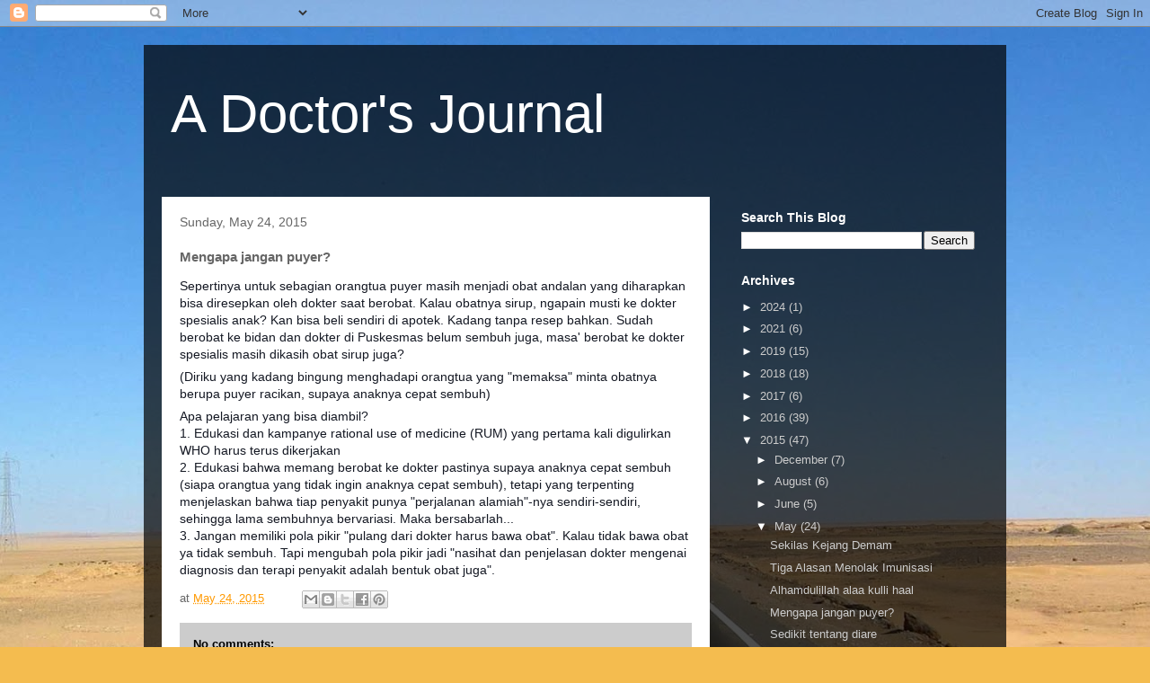

--- FILE ---
content_type: text/html; charset=UTF-8
request_url: http://arifianto.blogspot.com/2015/05/mengapa-jangan-puyer.html
body_size: 14441
content:
<!DOCTYPE html>
<html class='v2' dir='ltr' lang='en-US'>
<head>
<link href='https://www.blogger.com/static/v1/widgets/335934321-css_bundle_v2.css' rel='stylesheet' type='text/css'/>
<meta content='width=1100' name='viewport'/>
<meta content='text/html; charset=UTF-8' http-equiv='Content-Type'/>
<meta content='blogger' name='generator'/>
<link href='http://arifianto.blogspot.com/favicon.ico' rel='icon' type='image/x-icon'/>
<link href='http://arifianto.blogspot.com/2015/05/mengapa-jangan-puyer.html' rel='canonical'/>
<link rel="alternate" type="application/atom+xml" title="A Doctor&#39;s Journal - Atom" href="http://arifianto.blogspot.com/feeds/posts/default" />
<link rel="alternate" type="application/rss+xml" title="A Doctor&#39;s Journal - RSS" href="http://arifianto.blogspot.com/feeds/posts/default?alt=rss" />
<link rel="service.post" type="application/atom+xml" title="A Doctor&#39;s Journal - Atom" href="https://www.blogger.com/feeds/8779038/posts/default" />

<link rel="alternate" type="application/atom+xml" title="A Doctor&#39;s Journal - Atom" href="http://arifianto.blogspot.com/feeds/6155776261356014624/comments/default" />
<!--Can't find substitution for tag [blog.ieCssRetrofitLinks]-->
<meta content='http://arifianto.blogspot.com/2015/05/mengapa-jangan-puyer.html' property='og:url'/>
<meta content='Mengapa jangan puyer?' property='og:title'/>
<meta content=' Sepertinya untuk sebagian orangtua puyer masih menjadi obat andalan yang diharapkan bisa diresepkan oleh dokter saat berobat. Kalau obatnya...' property='og:description'/>
<title>A Doctor's Journal: Mengapa jangan puyer?</title>
<style id='page-skin-1' type='text/css'><!--
/*
-----------------------------------------------
Blogger Template Style
Name:     Travel
Designer: Sookhee Lee
URL:      www.plyfly.net
----------------------------------------------- */
/* Content
----------------------------------------------- */
body {
font: normal normal 13px 'Trebuchet MS',Trebuchet,sans-serif;
color: #666666;
background: #f4bc4f url(//themes.googleusercontent.com/image?id=0BwVBOzw_-hbMMDYxYTU0MmQtZTA5Yi00MTIwLTk3ZjktZWI4MzJhMDQyOTIy) repeat fixed top center;
}
html body .region-inner {
min-width: 0;
max-width: 100%;
width: auto;
}
a:link {
text-decoration:none;
color: #ff9900;
}
a:visited {
text-decoration:none;
color: #b87209;
}
a:hover {
text-decoration:underline;
color: #ff9900;
}
.content-outer .content-cap-top {
height: 0;
background: transparent none repeat-x scroll top center;
}
.content-outer {
margin: 0 auto;
padding-top: 20px;
}
.content-inner {
background: transparent url(https://resources.blogblog.com/blogblog/data/1kt/travel/bg_black_70.png) repeat scroll top left;
background-position: left -0;
background-color: transparent;
padding: 20px;
}
.main-inner .date-outer {
margin-bottom: 2em;
}
/* Header
----------------------------------------------- */
.header-inner .Header .titlewrapper,
.header-inner .Header .descriptionwrapper {
padding-left: 10px;
padding-right: 10px;
}
.Header h1 {
font: normal normal 60px 'Trebuchet MS',Trebuchet,sans-serif;
color: #ffffff;
}
.Header h1 a {
color: #ffffff;
}
.Header .description {
color: #666666;
font-size: 130%;
}
/* Tabs
----------------------------------------------- */
.tabs-inner {
margin: 1em 0 0;
padding: 0;
}
.tabs-inner .section {
margin: 0;
}
.tabs-inner .widget ul {
padding: 0;
background: transparent url(https://resources.blogblog.com/blogblog/data/1kt/travel/bg_black_50.png) repeat scroll top center;
}
.tabs-inner .widget li {
border: none;
}
.tabs-inner .widget li a {
display: inline-block;
padding: 1em 1.5em;
color: #ffffff;
font: normal bold 16px 'Trebuchet MS',Trebuchet,sans-serif;
}
.tabs-inner .widget li.selected a,
.tabs-inner .widget li a:hover {
position: relative;
z-index: 1;
background: transparent url(https://resources.blogblog.com/blogblog/data/1kt/travel/bg_black_50.png) repeat scroll top center;
color: #ffffff;
}
/* Headings
----------------------------------------------- */
h2 {
font: normal bold 14px 'Trebuchet MS',Trebuchet,sans-serif;
color: #ffffff;
}
.main-inner h2.date-header {
font: normal normal 14px 'Trebuchet MS',Trebuchet,sans-serif;
color: #666666;
}
.footer-inner .widget h2,
.sidebar .widget h2 {
padding-bottom: .5em;
}
/* Main
----------------------------------------------- */
.main-inner {
padding: 20px 0;
}
.main-inner .column-center-inner {
padding: 20px 0;
}
.main-inner .column-center-inner .section {
margin: 0 20px;
}
.main-inner .column-right-inner {
margin-left: 20px;
}
.main-inner .fauxcolumn-right-outer .fauxcolumn-inner {
margin-left: 20px;
background: transparent none repeat scroll top left;
}
.main-inner .column-left-inner {
margin-right: 20px;
}
.main-inner .fauxcolumn-left-outer .fauxcolumn-inner {
margin-right: 20px;
background: transparent none repeat scroll top left;
}
.main-inner .column-left-inner,
.main-inner .column-right-inner {
padding: 15px 0;
}
/* Posts
----------------------------------------------- */
h3.post-title {
margin-top: 20px;
}
h3.post-title a {
font: normal bold 20px 'Trebuchet MS',Trebuchet,sans-serif;
color: #000000;
}
h3.post-title a:hover {
text-decoration: underline;
}
.main-inner .column-center-outer {
background: #ffffff none repeat scroll top left;
_background-image: none;
}
.post-body {
line-height: 1.4;
position: relative;
}
.post-header {
margin: 0 0 1em;
line-height: 1.6;
}
.post-footer {
margin: .5em 0;
line-height: 1.6;
}
#blog-pager {
font-size: 140%;
}
#comments {
background: #cccccc none repeat scroll top center;
padding: 15px;
}
#comments .comment-author {
padding-top: 1.5em;
}
#comments h4,
#comments .comment-author a,
#comments .comment-timestamp a {
color: #000000;
}
#comments .comment-author:first-child {
padding-top: 0;
border-top: none;
}
.avatar-image-container {
margin: .2em 0 0;
}
/* Comments
----------------------------------------------- */
#comments a {
color: #000000;
}
.comments .comments-content .icon.blog-author {
background-repeat: no-repeat;
background-image: url([data-uri]);
}
.comments .comments-content .loadmore a {
border-top: 1px solid #000000;
border-bottom: 1px solid #000000;
}
.comments .comment-thread.inline-thread {
background: #ffffff;
}
.comments .continue {
border-top: 2px solid #000000;
}
/* Widgets
----------------------------------------------- */
.sidebar .widget {
border-bottom: 2px solid transparent;
padding-bottom: 10px;
margin: 10px 0;
}
.sidebar .widget:first-child {
margin-top: 0;
}
.sidebar .widget:last-child {
border-bottom: none;
margin-bottom: 0;
padding-bottom: 0;
}
.footer-inner .widget,
.sidebar .widget {
font: normal normal 13px 'Trebuchet MS',Trebuchet,sans-serif;
color: #cccccc;
}
.sidebar .widget a:link {
color: #cccccc;
text-decoration: none;
}
.sidebar .widget a:visited {
color: #b87209;
}
.sidebar .widget a:hover {
color: #cccccc;
text-decoration: underline;
}
.footer-inner .widget a:link {
color: #ff9900;
text-decoration: none;
}
.footer-inner .widget a:visited {
color: #b87209;
}
.footer-inner .widget a:hover {
color: #ff9900;
text-decoration: underline;
}
.widget .zippy {
color: #ffffff;
}
.footer-inner {
background: transparent none repeat scroll top center;
}
/* Mobile
----------------------------------------------- */
body.mobile  {
background-size: 100% auto;
}
body.mobile .AdSense {
margin: 0 -10px;
}
.mobile .body-fauxcolumn-outer {
background: transparent none repeat scroll top left;
}
.mobile .footer-inner .widget a:link {
color: #cccccc;
text-decoration: none;
}
.mobile .footer-inner .widget a:visited {
color: #b87209;
}
.mobile-post-outer a {
color: #000000;
}
.mobile-link-button {
background-color: #ff9900;
}
.mobile-link-button a:link, .mobile-link-button a:visited {
color: #ffffff;
}
.mobile-index-contents {
color: #666666;
}
.mobile .tabs-inner .PageList .widget-content {
background: transparent url(https://resources.blogblog.com/blogblog/data/1kt/travel/bg_black_50.png) repeat scroll top center;
color: #ffffff;
}
.mobile .tabs-inner .PageList .widget-content .pagelist-arrow {
border-left: 1px solid #ffffff;
}

--></style>
<style id='template-skin-1' type='text/css'><!--
body {
min-width: 960px;
}
.content-outer, .content-fauxcolumn-outer, .region-inner {
min-width: 960px;
max-width: 960px;
_width: 960px;
}
.main-inner .columns {
padding-left: 0;
padding-right: 310px;
}
.main-inner .fauxcolumn-center-outer {
left: 0;
right: 310px;
/* IE6 does not respect left and right together */
_width: expression(this.parentNode.offsetWidth -
parseInt("0") -
parseInt("310px") + 'px');
}
.main-inner .fauxcolumn-left-outer {
width: 0;
}
.main-inner .fauxcolumn-right-outer {
width: 310px;
}
.main-inner .column-left-outer {
width: 0;
right: 100%;
margin-left: -0;
}
.main-inner .column-right-outer {
width: 310px;
margin-right: -310px;
}
#layout {
min-width: 0;
}
#layout .content-outer {
min-width: 0;
width: 800px;
}
#layout .region-inner {
min-width: 0;
width: auto;
}
body#layout div.add_widget {
padding: 8px;
}
body#layout div.add_widget a {
margin-left: 32px;
}
--></style>
<style>
    body {background-image:url(\/\/themes.googleusercontent.com\/image?id=0BwVBOzw_-hbMMDYxYTU0MmQtZTA5Yi00MTIwLTk3ZjktZWI4MzJhMDQyOTIy);}
    
@media (max-width: 200px) { body {background-image:url(\/\/themes.googleusercontent.com\/image?id=0BwVBOzw_-hbMMDYxYTU0MmQtZTA5Yi00MTIwLTk3ZjktZWI4MzJhMDQyOTIy&options=w200);}}
@media (max-width: 400px) and (min-width: 201px) { body {background-image:url(\/\/themes.googleusercontent.com\/image?id=0BwVBOzw_-hbMMDYxYTU0MmQtZTA5Yi00MTIwLTk3ZjktZWI4MzJhMDQyOTIy&options=w400);}}
@media (max-width: 800px) and (min-width: 401px) { body {background-image:url(\/\/themes.googleusercontent.com\/image?id=0BwVBOzw_-hbMMDYxYTU0MmQtZTA5Yi00MTIwLTk3ZjktZWI4MzJhMDQyOTIy&options=w800);}}
@media (max-width: 1200px) and (min-width: 801px) { body {background-image:url(\/\/themes.googleusercontent.com\/image?id=0BwVBOzw_-hbMMDYxYTU0MmQtZTA5Yi00MTIwLTk3ZjktZWI4MzJhMDQyOTIy&options=w1200);}}
/* Last tag covers anything over one higher than the previous max-size cap. */
@media (min-width: 1201px) { body {background-image:url(\/\/themes.googleusercontent.com\/image?id=0BwVBOzw_-hbMMDYxYTU0MmQtZTA5Yi00MTIwLTk3ZjktZWI4MzJhMDQyOTIy&options=w1600);}}
  </style>
<link href='https://www.blogger.com/dyn-css/authorization.css?targetBlogID=8779038&amp;zx=f8d195ca-e56a-434f-8f78-6439c85dba20' media='none' onload='if(media!=&#39;all&#39;)media=&#39;all&#39;' rel='stylesheet'/><noscript><link href='https://www.blogger.com/dyn-css/authorization.css?targetBlogID=8779038&amp;zx=f8d195ca-e56a-434f-8f78-6439c85dba20' rel='stylesheet'/></noscript>
<meta name='google-adsense-platform-account' content='ca-host-pub-1556223355139109'/>
<meta name='google-adsense-platform-domain' content='blogspot.com'/>

</head>
<body class='loading variant-road'>
<div class='navbar section' id='navbar' name='Navbar'><div class='widget Navbar' data-version='1' id='Navbar1'><script type="text/javascript">
    function setAttributeOnload(object, attribute, val) {
      if(window.addEventListener) {
        window.addEventListener('load',
          function(){ object[attribute] = val; }, false);
      } else {
        window.attachEvent('onload', function(){ object[attribute] = val; });
      }
    }
  </script>
<div id="navbar-iframe-container"></div>
<script type="text/javascript" src="https://apis.google.com/js/platform.js"></script>
<script type="text/javascript">
      gapi.load("gapi.iframes:gapi.iframes.style.bubble", function() {
        if (gapi.iframes && gapi.iframes.getContext) {
          gapi.iframes.getContext().openChild({
              url: 'https://www.blogger.com/navbar/8779038?po\x3d6155776261356014624\x26origin\x3dhttp://arifianto.blogspot.com',
              where: document.getElementById("navbar-iframe-container"),
              id: "navbar-iframe"
          });
        }
      });
    </script><script type="text/javascript">
(function() {
var script = document.createElement('script');
script.type = 'text/javascript';
script.src = '//pagead2.googlesyndication.com/pagead/js/google_top_exp.js';
var head = document.getElementsByTagName('head')[0];
if (head) {
head.appendChild(script);
}})();
</script>
</div></div>
<div class='body-fauxcolumns'>
<div class='fauxcolumn-outer body-fauxcolumn-outer'>
<div class='cap-top'>
<div class='cap-left'></div>
<div class='cap-right'></div>
</div>
<div class='fauxborder-left'>
<div class='fauxborder-right'></div>
<div class='fauxcolumn-inner'>
</div>
</div>
<div class='cap-bottom'>
<div class='cap-left'></div>
<div class='cap-right'></div>
</div>
</div>
</div>
<div class='content'>
<div class='content-fauxcolumns'>
<div class='fauxcolumn-outer content-fauxcolumn-outer'>
<div class='cap-top'>
<div class='cap-left'></div>
<div class='cap-right'></div>
</div>
<div class='fauxborder-left'>
<div class='fauxborder-right'></div>
<div class='fauxcolumn-inner'>
</div>
</div>
<div class='cap-bottom'>
<div class='cap-left'></div>
<div class='cap-right'></div>
</div>
</div>
</div>
<div class='content-outer'>
<div class='content-cap-top cap-top'>
<div class='cap-left'></div>
<div class='cap-right'></div>
</div>
<div class='fauxborder-left content-fauxborder-left'>
<div class='fauxborder-right content-fauxborder-right'></div>
<div class='content-inner'>
<header>
<div class='header-outer'>
<div class='header-cap-top cap-top'>
<div class='cap-left'></div>
<div class='cap-right'></div>
</div>
<div class='fauxborder-left header-fauxborder-left'>
<div class='fauxborder-right header-fauxborder-right'></div>
<div class='region-inner header-inner'>
<div class='header section' id='header' name='Header'><div class='widget Header' data-version='1' id='Header1'>
<div id='header-inner'>
<div class='titlewrapper'>
<h1 class='title'>
<a href='http://arifianto.blogspot.com/'>
A Doctor's Journal
</a>
</h1>
</div>
<div class='descriptionwrapper'>
<p class='description'><span>
</span></p>
</div>
</div>
</div></div>
</div>
</div>
<div class='header-cap-bottom cap-bottom'>
<div class='cap-left'></div>
<div class='cap-right'></div>
</div>
</div>
</header>
<div class='tabs-outer'>
<div class='tabs-cap-top cap-top'>
<div class='cap-left'></div>
<div class='cap-right'></div>
</div>
<div class='fauxborder-left tabs-fauxborder-left'>
<div class='fauxborder-right tabs-fauxborder-right'></div>
<div class='region-inner tabs-inner'>
<div class='tabs no-items section' id='crosscol' name='Cross-Column'></div>
<div class='tabs no-items section' id='crosscol-overflow' name='Cross-Column 2'></div>
</div>
</div>
<div class='tabs-cap-bottom cap-bottom'>
<div class='cap-left'></div>
<div class='cap-right'></div>
</div>
</div>
<div class='main-outer'>
<div class='main-cap-top cap-top'>
<div class='cap-left'></div>
<div class='cap-right'></div>
</div>
<div class='fauxborder-left main-fauxborder-left'>
<div class='fauxborder-right main-fauxborder-right'></div>
<div class='region-inner main-inner'>
<div class='columns fauxcolumns'>
<div class='fauxcolumn-outer fauxcolumn-center-outer'>
<div class='cap-top'>
<div class='cap-left'></div>
<div class='cap-right'></div>
</div>
<div class='fauxborder-left'>
<div class='fauxborder-right'></div>
<div class='fauxcolumn-inner'>
</div>
</div>
<div class='cap-bottom'>
<div class='cap-left'></div>
<div class='cap-right'></div>
</div>
</div>
<div class='fauxcolumn-outer fauxcolumn-left-outer'>
<div class='cap-top'>
<div class='cap-left'></div>
<div class='cap-right'></div>
</div>
<div class='fauxborder-left'>
<div class='fauxborder-right'></div>
<div class='fauxcolumn-inner'>
</div>
</div>
<div class='cap-bottom'>
<div class='cap-left'></div>
<div class='cap-right'></div>
</div>
</div>
<div class='fauxcolumn-outer fauxcolumn-right-outer'>
<div class='cap-top'>
<div class='cap-left'></div>
<div class='cap-right'></div>
</div>
<div class='fauxborder-left'>
<div class='fauxborder-right'></div>
<div class='fauxcolumn-inner'>
</div>
</div>
<div class='cap-bottom'>
<div class='cap-left'></div>
<div class='cap-right'></div>
</div>
</div>
<!-- corrects IE6 width calculation -->
<div class='columns-inner'>
<div class='column-center-outer'>
<div class='column-center-inner'>
<div class='main section' id='main' name='Main'><div class='widget Blog' data-version='1' id='Blog1'>
<div class='blog-posts hfeed'>

          <div class="date-outer">
        
<h2 class='date-header'><span>Sunday, May 24, 2015</span></h2>

          <div class="date-posts">
        
<div class='post-outer'>
<div class='post hentry uncustomized-post-template' itemprop='blogPost' itemscope='itemscope' itemtype='http://schema.org/BlogPosting'>
<meta content='8779038' itemprop='blogId'/>
<meta content='6155776261356014624' itemprop='postId'/>
<a name='6155776261356014624'></a>
<h3 class='post-title entry-title' itemprop='name'>
Mengapa jangan puyer?
</h3>
<div class='post-header'>
<div class='post-header-line-1'></div>
</div>
<div class='post-body entry-content' id='post-body-6155776261356014624' itemprop='description articleBody'>
<div style="background-color: white; color: #141823; font-family: helvetica, arial, 'lucida grande', sans-serif; font-size: 14px; line-height: 19.3199996948242px; margin-bottom: 6px;">
Sepertinya untuk sebagian orangtua puyer masih menjadi obat andalan yang diharapkan bisa diresepkan oleh dokter saat berobat. Kalau obatnya sirup, ngapain musti ke dokter spesialis anak? Kan bisa beli sendiri di apotek. Kadang tanpa resep bahkan. Sudah berobat ke bidan dan dokter di Puskesmas belum sembuh juga, masa' berobat ke dokter spesialis masih dikasih obat sirup juga?</div>
<div style="background-color: white; color: #141823; font-family: helvetica, arial, 'lucida grande', sans-serif; font-size: 14px; line-height: 19.3199996948242px; margin-bottom: 6px; margin-top: 6px;">
(Diriku yang kadang bingung menghadapi orangtua yang "memaksa" minta obatnya berupa puyer racikan, sup<span class="text_exposed_show" style="display: inline;">aya anaknya cepat sembuh)</span></div>
<div class="text_exposed_show" style="background-color: white; color: #141823; display: inline; font-family: helvetica, arial, 'lucida grande', sans-serif; font-size: 14px; line-height: 19.3199996948242px;">
<div style="margin-bottom: 6px;">
Apa pelajaran yang bisa diambil?<br />1. Edukasi dan kampanye rational use of medicine (RUM) yang pertama kali digulirkan WHO harus terus dikerjakan<br />2. Edukasi bahwa memang berobat ke dokter pastinya supaya anaknya cepat sembuh (siapa orangtua yang tidak ingin anaknya cepat sembuh), tetapi yang terpenting menjelaskan bahwa tiap penyakit punya "perjalanan alamiah"-nya sendiri-sendiri, sehingga lama sembuhnya bervariasi. Maka bersabarlah...<br />3. Jangan memiliki pola pikir "pulang dari dokter harus bawa obat". Kalau tidak bawa obat ya tidak sembuh. Tapi mengubah pola pikir jadi "nasihat dan penjelasan dokter mengenai diagnosis dan terapi penyakit adalah bentuk obat juga".</div>
</div>
<div style='clear: both;'></div>
</div>
<div class='post-footer'>
<div class='post-footer-line post-footer-line-1'>
<span class='post-author vcard'>
</span>
<span class='post-timestamp'>
at
<meta content='http://arifianto.blogspot.com/2015/05/mengapa-jangan-puyer.html' itemprop='url'/>
<a class='timestamp-link' href='http://arifianto.blogspot.com/2015/05/mengapa-jangan-puyer.html' rel='bookmark' title='permanent link'><abbr class='published' itemprop='datePublished' title='2015-05-24T04:29:00-07:00'>May 24, 2015</abbr></a>
</span>
<span class='post-comment-link'>
</span>
<span class='post-icons'>
<span class='item-control blog-admin pid-279115506'>
<a href='https://www.blogger.com/post-edit.g?blogID=8779038&postID=6155776261356014624&from=pencil' title='Edit Post'>
<img alt='' class='icon-action' height='18' src='https://resources.blogblog.com/img/icon18_edit_allbkg.gif' width='18'/>
</a>
</span>
</span>
<div class='post-share-buttons goog-inline-block'>
<a class='goog-inline-block share-button sb-email' href='https://www.blogger.com/share-post.g?blogID=8779038&postID=6155776261356014624&target=email' target='_blank' title='Email This'><span class='share-button-link-text'>Email This</span></a><a class='goog-inline-block share-button sb-blog' href='https://www.blogger.com/share-post.g?blogID=8779038&postID=6155776261356014624&target=blog' onclick='window.open(this.href, "_blank", "height=270,width=475"); return false;' target='_blank' title='BlogThis!'><span class='share-button-link-text'>BlogThis!</span></a><a class='goog-inline-block share-button sb-twitter' href='https://www.blogger.com/share-post.g?blogID=8779038&postID=6155776261356014624&target=twitter' target='_blank' title='Share to X'><span class='share-button-link-text'>Share to X</span></a><a class='goog-inline-block share-button sb-facebook' href='https://www.blogger.com/share-post.g?blogID=8779038&postID=6155776261356014624&target=facebook' onclick='window.open(this.href, "_blank", "height=430,width=640"); return false;' target='_blank' title='Share to Facebook'><span class='share-button-link-text'>Share to Facebook</span></a><a class='goog-inline-block share-button sb-pinterest' href='https://www.blogger.com/share-post.g?blogID=8779038&postID=6155776261356014624&target=pinterest' target='_blank' title='Share to Pinterest'><span class='share-button-link-text'>Share to Pinterest</span></a>
</div>
</div>
<div class='post-footer-line post-footer-line-2'>
<span class='post-labels'>
</span>
</div>
<div class='post-footer-line post-footer-line-3'>
<span class='post-location'>
</span>
</div>
</div>
</div>
<div class='comments' id='comments'>
<a name='comments'></a>
<h4>No comments:</h4>
<div id='Blog1_comments-block-wrapper'>
<dl class='avatar-comment-indent' id='comments-block'>
</dl>
</div>
<p class='comment-footer'>
<a href='https://www.blogger.com/comment/fullpage/post/8779038/6155776261356014624' onclick=''>Post a Comment</a>
</p>
</div>
</div>

        </div></div>
      
</div>
<div class='blog-pager' id='blog-pager'>
<span id='blog-pager-newer-link'>
<a class='blog-pager-newer-link' href='http://arifianto.blogspot.com/2015/05/alhamdulillah-alaa-kulli-haal.html' id='Blog1_blog-pager-newer-link' title='Newer Post'>Newer Post</a>
</span>
<span id='blog-pager-older-link'>
<a class='blog-pager-older-link' href='http://arifianto.blogspot.com/2015/05/sedikit-tentang-diare.html' id='Blog1_blog-pager-older-link' title='Older Post'>Older Post</a>
</span>
<a class='home-link' href='http://arifianto.blogspot.com/'>Home</a>
</div>
<div class='clear'></div>
<div class='post-feeds'>
<div class='feed-links'>
Subscribe to:
<a class='feed-link' href='http://arifianto.blogspot.com/feeds/6155776261356014624/comments/default' target='_blank' type='application/atom+xml'>Post Comments (Atom)</a>
</div>
</div>
</div><div class='widget FeaturedPost' data-version='1' id='FeaturedPost1'>
<div class='post-summary'>
<h3><a href='http://arifianto.blogspot.com/2024/08/apakah-vaksin-tak-berlabel-halal-sama.html'>Apakah Vaksin tak Berlabel Halal Sama dengan Haram?</a></h3>
<p>
&#160;(tulisan ini pernah dimuat di Republika Online  30 Juli 2018) &quot;Saya dan istri sudah sepakat sejak awal untuk tidak melakukan imunisasi...
</p>
</div>
<style type='text/css'>
    .image {
      width: 100%;
    }
  </style>
<div class='clear'></div>
</div><div class='widget PopularPosts' data-version='1' id='PopularPosts1'>
<div class='widget-content popular-posts'>
<ul>
<li>
<div class='item-content'>
<div class='item-thumbnail'>
<a href='http://arifianto.blogspot.com/2021/01/wajarkah-bercak-merah-yang-kadang.html' target='_blank'>
<img alt='' border='0' src='https://blogger.googleusercontent.com/img/b/R29vZ2xl/AVvXsEjBgC5SgXnKzlBDZVfKjSOgwwv_ns3pui80DdQFWxiIVSQJTJePGxXLnJ3krhYLuryQHIXXAD991tAyILHv3YXxr_W1tlwPPBIm0s5SSQlK3Tl_llyYDuEq933-kLVErI1MGyXc/w72-h72-p-k-no-nu/WhatsApp+Image+2021-01-23+at+22.08.26.jpeg'/>
</a>
</div>
<div class='item-title'><a href='http://arifianto.blogspot.com/2021/01/wajarkah-bercak-merah-yang-kadang.html'>Wajarkah Bercak Merah yang Kadang Dijumpai di Popok Bayi?</a></div>
<div class='item-snippet'>Pernah menjumpai bercak kemerahan, cenderung berwarna oranye (merah-)?bata) di popok bayi Anda? Bahkan muncul berulang kali! 😱 Normalkah ha...</div>
</div>
<div style='clear: both;'></div>
</li>
<li>
<div class='item-content'>
<div class='item-thumbnail'>
<a href='http://arifianto.blogspot.com/2019/05/sariawan-itu-obatnya-apa-nistatin.html' target='_blank'>
<img alt='' border='0' src='https://blogger.googleusercontent.com/img/b/R29vZ2xl/AVvXsEhNQxY8geh5uMHacBPz9faJoyEw4gZboCpOhfrtGMpY6afjaNzpD2X94FdZXsMaq0rztoVAPhlm_EQJca6MD43P7p8V78MsyexD5AfOaaGRev7-a6E1giwr46z1rgWwPKtbqC8b/w72-h72-p-k-no-nu/PHOTO-2019-05-20-11-23-46.jpg'/>
</a>
</div>
<div class='item-title'><a href='http://arifianto.blogspot.com/2019/05/sariawan-itu-obatnya-apa-nistatin.html'>Sariawan itu obatnya apa? Nistatin? Emangnya #sariawan itu penyakit akibat infeksi #jamur? Kan nistatin obat jamur. Bener nggak sih?</a></div>
<div class='item-snippet'> Ternyata tidak pada sebagian besar kasus. Infeksi jamur penyebab sariawan terjadi pada anak-anak dengan daya tahan tubuh menurun, seperti m...</div>
</div>
<div style='clear: both;'></div>
</li>
<li>
<div class='item-content'>
<div class='item-thumbnail'>
<a href='http://arifianto.blogspot.com/2021/01/apakah-bentuk-o-pada-kaki-anak-batita.html' target='_blank'>
<img alt='' border='0' src='https://blogger.googleusercontent.com/img/b/R29vZ2xl/AVvXsEiPJszqnZbvs-QOFlvOXKRJ4XL8cgv5cw_e9FUwab0c-AhNB5C85pP9QE5Ad-aiK3AShfSC_8ZMccaRU5i49w8v9W5w4HWGFaZgOYmDJYIdPt0cp4Eyu4MxIzA7hBEGtYlU_r4m/w72-h72-p-k-no-nu/WhatsApp+Image+2021-01-22+at+17.02.03.jpeg'/>
</a>
</div>
<div class='item-title'><a href='http://arifianto.blogspot.com/2021/01/apakah-bentuk-o-pada-kaki-anak-batita.html'>Apakah Bentuk "O" pada Kaki Anak Batita Wajar, atau Merupakan Kelainan?</a></div>
<div class='item-snippet'>&#8220;Dok, anakku baru berusia 2 tahun. Ia sudah bisa jalan sejak usianya 12 bulan. Tapi kok jalannya &#8220;ngangkang&#8221; ya? Bentuknya seperti huruf &#8220;O&#8221;...</div>
</div>
<div style='clear: both;'></div>
</li>
</ul>
<div class='clear'></div>
</div>
</div></div>
</div>
</div>
<div class='column-left-outer'>
<div class='column-left-inner'>
<aside>
</aside>
</div>
</div>
<div class='column-right-outer'>
<div class='column-right-inner'>
<aside>
<div class='sidebar section' id='sidebar-right-1'><div class='widget BlogSearch' data-version='1' id='BlogSearch1'>
<h2 class='title'>Search This Blog</h2>
<div class='widget-content'>
<div id='BlogSearch1_form'>
<form action='http://arifianto.blogspot.com/search' class='gsc-search-box' target='_top'>
<table cellpadding='0' cellspacing='0' class='gsc-search-box'>
<tbody>
<tr>
<td class='gsc-input'>
<input autocomplete='off' class='gsc-input' name='q' size='10' title='search' type='text' value=''/>
</td>
<td class='gsc-search-button'>
<input class='gsc-search-button' title='search' type='submit' value='Search'/>
</td>
</tr>
</tbody>
</table>
</form>
</div>
</div>
<div class='clear'></div>
</div><div class='widget BlogArchive' data-version='1' id='BlogArchive1'>
<h2>Archives</h2>
<div class='widget-content'>
<div id='ArchiveList'>
<div id='BlogArchive1_ArchiveList'>
<ul class='hierarchy'>
<li class='archivedate collapsed'>
<a class='toggle' href='javascript:void(0)'>
<span class='zippy'>

        &#9658;&#160;
      
</span>
</a>
<a class='post-count-link' href='http://arifianto.blogspot.com/2024/'>
2024
</a>
<span class='post-count' dir='ltr'>(1)</span>
<ul class='hierarchy'>
<li class='archivedate collapsed'>
<a class='toggle' href='javascript:void(0)'>
<span class='zippy'>

        &#9658;&#160;
      
</span>
</a>
<a class='post-count-link' href='http://arifianto.blogspot.com/2024/08/'>
August
</a>
<span class='post-count' dir='ltr'>(1)</span>
</li>
</ul>
</li>
</ul>
<ul class='hierarchy'>
<li class='archivedate collapsed'>
<a class='toggle' href='javascript:void(0)'>
<span class='zippy'>

        &#9658;&#160;
      
</span>
</a>
<a class='post-count-link' href='http://arifianto.blogspot.com/2021/'>
2021
</a>
<span class='post-count' dir='ltr'>(6)</span>
<ul class='hierarchy'>
<li class='archivedate collapsed'>
<a class='toggle' href='javascript:void(0)'>
<span class='zippy'>

        &#9658;&#160;
      
</span>
</a>
<a class='post-count-link' href='http://arifianto.blogspot.com/2021/01/'>
January
</a>
<span class='post-count' dir='ltr'>(6)</span>
</li>
</ul>
</li>
</ul>
<ul class='hierarchy'>
<li class='archivedate collapsed'>
<a class='toggle' href='javascript:void(0)'>
<span class='zippy'>

        &#9658;&#160;
      
</span>
</a>
<a class='post-count-link' href='http://arifianto.blogspot.com/2019/'>
2019
</a>
<span class='post-count' dir='ltr'>(15)</span>
<ul class='hierarchy'>
<li class='archivedate collapsed'>
<a class='toggle' href='javascript:void(0)'>
<span class='zippy'>

        &#9658;&#160;
      
</span>
</a>
<a class='post-count-link' href='http://arifianto.blogspot.com/2019/09/'>
September
</a>
<span class='post-count' dir='ltr'>(11)</span>
</li>
</ul>
<ul class='hierarchy'>
<li class='archivedate collapsed'>
<a class='toggle' href='javascript:void(0)'>
<span class='zippy'>

        &#9658;&#160;
      
</span>
</a>
<a class='post-count-link' href='http://arifianto.blogspot.com/2019/06/'>
June
</a>
<span class='post-count' dir='ltr'>(2)</span>
</li>
</ul>
<ul class='hierarchy'>
<li class='archivedate collapsed'>
<a class='toggle' href='javascript:void(0)'>
<span class='zippy'>

        &#9658;&#160;
      
</span>
</a>
<a class='post-count-link' href='http://arifianto.blogspot.com/2019/05/'>
May
</a>
<span class='post-count' dir='ltr'>(2)</span>
</li>
</ul>
</li>
</ul>
<ul class='hierarchy'>
<li class='archivedate collapsed'>
<a class='toggle' href='javascript:void(0)'>
<span class='zippy'>

        &#9658;&#160;
      
</span>
</a>
<a class='post-count-link' href='http://arifianto.blogspot.com/2018/'>
2018
</a>
<span class='post-count' dir='ltr'>(18)</span>
<ul class='hierarchy'>
<li class='archivedate collapsed'>
<a class='toggle' href='javascript:void(0)'>
<span class='zippy'>

        &#9658;&#160;
      
</span>
</a>
<a class='post-count-link' href='http://arifianto.blogspot.com/2018/03/'>
March
</a>
<span class='post-count' dir='ltr'>(4)</span>
</li>
</ul>
<ul class='hierarchy'>
<li class='archivedate collapsed'>
<a class='toggle' href='javascript:void(0)'>
<span class='zippy'>

        &#9658;&#160;
      
</span>
</a>
<a class='post-count-link' href='http://arifianto.blogspot.com/2018/02/'>
February
</a>
<span class='post-count' dir='ltr'>(3)</span>
</li>
</ul>
<ul class='hierarchy'>
<li class='archivedate collapsed'>
<a class='toggle' href='javascript:void(0)'>
<span class='zippy'>

        &#9658;&#160;
      
</span>
</a>
<a class='post-count-link' href='http://arifianto.blogspot.com/2018/01/'>
January
</a>
<span class='post-count' dir='ltr'>(11)</span>
</li>
</ul>
</li>
</ul>
<ul class='hierarchy'>
<li class='archivedate collapsed'>
<a class='toggle' href='javascript:void(0)'>
<span class='zippy'>

        &#9658;&#160;
      
</span>
</a>
<a class='post-count-link' href='http://arifianto.blogspot.com/2017/'>
2017
</a>
<span class='post-count' dir='ltr'>(6)</span>
<ul class='hierarchy'>
<li class='archivedate collapsed'>
<a class='toggle' href='javascript:void(0)'>
<span class='zippy'>

        &#9658;&#160;
      
</span>
</a>
<a class='post-count-link' href='http://arifianto.blogspot.com/2017/10/'>
October
</a>
<span class='post-count' dir='ltr'>(6)</span>
</li>
</ul>
</li>
</ul>
<ul class='hierarchy'>
<li class='archivedate collapsed'>
<a class='toggle' href='javascript:void(0)'>
<span class='zippy'>

        &#9658;&#160;
      
</span>
</a>
<a class='post-count-link' href='http://arifianto.blogspot.com/2016/'>
2016
</a>
<span class='post-count' dir='ltr'>(39)</span>
<ul class='hierarchy'>
<li class='archivedate collapsed'>
<a class='toggle' href='javascript:void(0)'>
<span class='zippy'>

        &#9658;&#160;
      
</span>
</a>
<a class='post-count-link' href='http://arifianto.blogspot.com/2016/08/'>
August
</a>
<span class='post-count' dir='ltr'>(28)</span>
</li>
</ul>
<ul class='hierarchy'>
<li class='archivedate collapsed'>
<a class='toggle' href='javascript:void(0)'>
<span class='zippy'>

        &#9658;&#160;
      
</span>
</a>
<a class='post-count-link' href='http://arifianto.blogspot.com/2016/07/'>
July
</a>
<span class='post-count' dir='ltr'>(1)</span>
</li>
</ul>
<ul class='hierarchy'>
<li class='archivedate collapsed'>
<a class='toggle' href='javascript:void(0)'>
<span class='zippy'>

        &#9658;&#160;
      
</span>
</a>
<a class='post-count-link' href='http://arifianto.blogspot.com/2016/03/'>
March
</a>
<span class='post-count' dir='ltr'>(4)</span>
</li>
</ul>
<ul class='hierarchy'>
<li class='archivedate collapsed'>
<a class='toggle' href='javascript:void(0)'>
<span class='zippy'>

        &#9658;&#160;
      
</span>
</a>
<a class='post-count-link' href='http://arifianto.blogspot.com/2016/01/'>
January
</a>
<span class='post-count' dir='ltr'>(6)</span>
</li>
</ul>
</li>
</ul>
<ul class='hierarchy'>
<li class='archivedate expanded'>
<a class='toggle' href='javascript:void(0)'>
<span class='zippy toggle-open'>

        &#9660;&#160;
      
</span>
</a>
<a class='post-count-link' href='http://arifianto.blogspot.com/2015/'>
2015
</a>
<span class='post-count' dir='ltr'>(47)</span>
<ul class='hierarchy'>
<li class='archivedate collapsed'>
<a class='toggle' href='javascript:void(0)'>
<span class='zippy'>

        &#9658;&#160;
      
</span>
</a>
<a class='post-count-link' href='http://arifianto.blogspot.com/2015/12/'>
December
</a>
<span class='post-count' dir='ltr'>(7)</span>
</li>
</ul>
<ul class='hierarchy'>
<li class='archivedate collapsed'>
<a class='toggle' href='javascript:void(0)'>
<span class='zippy'>

        &#9658;&#160;
      
</span>
</a>
<a class='post-count-link' href='http://arifianto.blogspot.com/2015/08/'>
August
</a>
<span class='post-count' dir='ltr'>(6)</span>
</li>
</ul>
<ul class='hierarchy'>
<li class='archivedate collapsed'>
<a class='toggle' href='javascript:void(0)'>
<span class='zippy'>

        &#9658;&#160;
      
</span>
</a>
<a class='post-count-link' href='http://arifianto.blogspot.com/2015/06/'>
June
</a>
<span class='post-count' dir='ltr'>(5)</span>
</li>
</ul>
<ul class='hierarchy'>
<li class='archivedate expanded'>
<a class='toggle' href='javascript:void(0)'>
<span class='zippy toggle-open'>

        &#9660;&#160;
      
</span>
</a>
<a class='post-count-link' href='http://arifianto.blogspot.com/2015/05/'>
May
</a>
<span class='post-count' dir='ltr'>(24)</span>
<ul class='posts'>
<li><a href='http://arifianto.blogspot.com/2015/05/sekilas-kejang-demam.html'>Sekilas Kejang Demam</a></li>
<li><a href='http://arifianto.blogspot.com/2015/05/tiga-alasan-menolak-imunisasi.html'>Tiga Alasan Menolak Imunisasi</a></li>
<li><a href='http://arifianto.blogspot.com/2015/05/alhamdulillah-alaa-kulli-haal.html'>Alhamdulillah alaa kulli haal</a></li>
<li><a href='http://arifianto.blogspot.com/2015/05/mengapa-jangan-puyer.html'>Mengapa jangan puyer?</a></li>
<li><a href='http://arifianto.blogspot.com/2015/05/sedikit-tentang-diare.html'>Sedikit tentang diare</a></li>
<li><a href='http://arifianto.blogspot.com/2015/05/mengapa-saya-masuk-ke-dunia-edukasi.html'>Mengapa saya masuk ke dunia edukasi kesehatan masy...</a></li>
<li><a href='http://arifianto.blogspot.com/2015/05/a-note-from-journalist.html'>A note from a journalist</a></li>
<li><a href='http://arifianto.blogspot.com/2015/05/kisah-rokok.html'>Kisah Rokok</a></li>
<li><a href='http://arifianto.blogspot.com/2015/05/di-balik-kuning-demam-batuk-pilek-diare.html'>Di balik kuning, demam, batuk, pilek, diare</a></li>
<li><a href='http://arifianto.blogspot.com/2015/05/susu-dan-sembelit.html'>Susu dan Sembelit</a></li>
<li><a href='http://arifianto.blogspot.com/2015/05/telaten-memantau-bayi-prematur.html'>Telaten Memantau Bayi Prematur</a></li>
<li><a href='http://arifianto.blogspot.com/2015/05/how-i-practice.html'>How I practice</a></li>
<li><a href='http://arifianto.blogspot.com/2015/05/a-cancer-story.html'>A cancer story</a></li>
<li><a href='http://arifianto.blogspot.com/2015/05/a-blogger.html'>A blogger</a></li>
<li><a href='http://arifianto.blogspot.com/2015/05/bayi-grok-grok.html'>Bayi Grok-grok</a></li>
<li><a href='http://arifianto.blogspot.com/2015/05/debede-atau-tipes.html'>DeBeDe atau Tipes?</a></li>
<li><a href='http://arifianto.blogspot.com/2015/05/sabar-dan-gendong-obatnya-batuk-pilek.html'>Sabar dan Gendong, Obatnya Batuk-Pilek pada Anak</a></li>
<li><a href='http://arifianto.blogspot.com/2015/05/fakta-batuk-dan-penanganannya.html'>Fakta Batuk dan Penanganannya</a></li>
<li><a href='http://arifianto.blogspot.com/2015/05/fakta-demam-dan-penanganannya.html'>Fakta Demam dan Penanganannya</a></li>
<li><a href='http://arifianto.blogspot.com/2015/05/mengenal-demam_13.html'>Mengenal Demam</a></li>
<li><a href='http://arifianto.blogspot.com/2015/05/mengenal-demam.html'>Mengenal Diare</a></li>
<li><a href='http://arifianto.blogspot.com/2015/05/mengenal-batuk-pilek.html'>Mengenal Batuk-Pilek</a></li>
<li><a href='http://arifianto.blogspot.com/2015/05/kisah-batuk.html'>Kisah Batuk</a></li>
<li><a href='http://arifianto.blogspot.com/2015/05/merokok-menyebabkan-anemia.html'>Merokok Menyebabkan Anemia!</a></li>
</ul>
</li>
</ul>
<ul class='hierarchy'>
<li class='archivedate collapsed'>
<a class='toggle' href='javascript:void(0)'>
<span class='zippy'>

        &#9658;&#160;
      
</span>
</a>
<a class='post-count-link' href='http://arifianto.blogspot.com/2015/04/'>
April
</a>
<span class='post-count' dir='ltr'>(5)</span>
</li>
</ul>
</li>
</ul>
<ul class='hierarchy'>
<li class='archivedate collapsed'>
<a class='toggle' href='javascript:void(0)'>
<span class='zippy'>

        &#9658;&#160;
      
</span>
</a>
<a class='post-count-link' href='http://arifianto.blogspot.com/2014/'>
2014
</a>
<span class='post-count' dir='ltr'>(16)</span>
<ul class='hierarchy'>
<li class='archivedate collapsed'>
<a class='toggle' href='javascript:void(0)'>
<span class='zippy'>

        &#9658;&#160;
      
</span>
</a>
<a class='post-count-link' href='http://arifianto.blogspot.com/2014/11/'>
November
</a>
<span class='post-count' dir='ltr'>(10)</span>
</li>
</ul>
<ul class='hierarchy'>
<li class='archivedate collapsed'>
<a class='toggle' href='javascript:void(0)'>
<span class='zippy'>

        &#9658;&#160;
      
</span>
</a>
<a class='post-count-link' href='http://arifianto.blogspot.com/2014/09/'>
September
</a>
<span class='post-count' dir='ltr'>(2)</span>
</li>
</ul>
<ul class='hierarchy'>
<li class='archivedate collapsed'>
<a class='toggle' href='javascript:void(0)'>
<span class='zippy'>

        &#9658;&#160;
      
</span>
</a>
<a class='post-count-link' href='http://arifianto.blogspot.com/2014/04/'>
April
</a>
<span class='post-count' dir='ltr'>(1)</span>
</li>
</ul>
<ul class='hierarchy'>
<li class='archivedate collapsed'>
<a class='toggle' href='javascript:void(0)'>
<span class='zippy'>

        &#9658;&#160;
      
</span>
</a>
<a class='post-count-link' href='http://arifianto.blogspot.com/2014/03/'>
March
</a>
<span class='post-count' dir='ltr'>(1)</span>
</li>
</ul>
<ul class='hierarchy'>
<li class='archivedate collapsed'>
<a class='toggle' href='javascript:void(0)'>
<span class='zippy'>

        &#9658;&#160;
      
</span>
</a>
<a class='post-count-link' href='http://arifianto.blogspot.com/2014/02/'>
February
</a>
<span class='post-count' dir='ltr'>(2)</span>
</li>
</ul>
</li>
</ul>
<ul class='hierarchy'>
<li class='archivedate collapsed'>
<a class='toggle' href='javascript:void(0)'>
<span class='zippy'>

        &#9658;&#160;
      
</span>
</a>
<a class='post-count-link' href='http://arifianto.blogspot.com/2013/'>
2013
</a>
<span class='post-count' dir='ltr'>(6)</span>
<ul class='hierarchy'>
<li class='archivedate collapsed'>
<a class='toggle' href='javascript:void(0)'>
<span class='zippy'>

        &#9658;&#160;
      
</span>
</a>
<a class='post-count-link' href='http://arifianto.blogspot.com/2013/12/'>
December
</a>
<span class='post-count' dir='ltr'>(4)</span>
</li>
</ul>
<ul class='hierarchy'>
<li class='archivedate collapsed'>
<a class='toggle' href='javascript:void(0)'>
<span class='zippy'>

        &#9658;&#160;
      
</span>
</a>
<a class='post-count-link' href='http://arifianto.blogspot.com/2013/03/'>
March
</a>
<span class='post-count' dir='ltr'>(2)</span>
</li>
</ul>
</li>
</ul>
<ul class='hierarchy'>
<li class='archivedate collapsed'>
<a class='toggle' href='javascript:void(0)'>
<span class='zippy'>

        &#9658;&#160;
      
</span>
</a>
<a class='post-count-link' href='http://arifianto.blogspot.com/2012/'>
2012
</a>
<span class='post-count' dir='ltr'>(2)</span>
<ul class='hierarchy'>
<li class='archivedate collapsed'>
<a class='toggle' href='javascript:void(0)'>
<span class='zippy'>

        &#9658;&#160;
      
</span>
</a>
<a class='post-count-link' href='http://arifianto.blogspot.com/2012/12/'>
December
</a>
<span class='post-count' dir='ltr'>(1)</span>
</li>
</ul>
<ul class='hierarchy'>
<li class='archivedate collapsed'>
<a class='toggle' href='javascript:void(0)'>
<span class='zippy'>

        &#9658;&#160;
      
</span>
</a>
<a class='post-count-link' href='http://arifianto.blogspot.com/2012/08/'>
August
</a>
<span class='post-count' dir='ltr'>(1)</span>
</li>
</ul>
</li>
</ul>
<ul class='hierarchy'>
<li class='archivedate collapsed'>
<a class='toggle' href='javascript:void(0)'>
<span class='zippy'>

        &#9658;&#160;
      
</span>
</a>
<a class='post-count-link' href='http://arifianto.blogspot.com/2010/'>
2010
</a>
<span class='post-count' dir='ltr'>(3)</span>
<ul class='hierarchy'>
<li class='archivedate collapsed'>
<a class='toggle' href='javascript:void(0)'>
<span class='zippy'>

        &#9658;&#160;
      
</span>
</a>
<a class='post-count-link' href='http://arifianto.blogspot.com/2010/07/'>
July
</a>
<span class='post-count' dir='ltr'>(2)</span>
</li>
</ul>
<ul class='hierarchy'>
<li class='archivedate collapsed'>
<a class='toggle' href='javascript:void(0)'>
<span class='zippy'>

        &#9658;&#160;
      
</span>
</a>
<a class='post-count-link' href='http://arifianto.blogspot.com/2010/02/'>
February
</a>
<span class='post-count' dir='ltr'>(1)</span>
</li>
</ul>
</li>
</ul>
<ul class='hierarchy'>
<li class='archivedate collapsed'>
<a class='toggle' href='javascript:void(0)'>
<span class='zippy'>

        &#9658;&#160;
      
</span>
</a>
<a class='post-count-link' href='http://arifianto.blogspot.com/2009/'>
2009
</a>
<span class='post-count' dir='ltr'>(4)</span>
<ul class='hierarchy'>
<li class='archivedate collapsed'>
<a class='toggle' href='javascript:void(0)'>
<span class='zippy'>

        &#9658;&#160;
      
</span>
</a>
<a class='post-count-link' href='http://arifianto.blogspot.com/2009/10/'>
October
</a>
<span class='post-count' dir='ltr'>(2)</span>
</li>
</ul>
<ul class='hierarchy'>
<li class='archivedate collapsed'>
<a class='toggle' href='javascript:void(0)'>
<span class='zippy'>

        &#9658;&#160;
      
</span>
</a>
<a class='post-count-link' href='http://arifianto.blogspot.com/2009/08/'>
August
</a>
<span class='post-count' dir='ltr'>(1)</span>
</li>
</ul>
<ul class='hierarchy'>
<li class='archivedate collapsed'>
<a class='toggle' href='javascript:void(0)'>
<span class='zippy'>

        &#9658;&#160;
      
</span>
</a>
<a class='post-count-link' href='http://arifianto.blogspot.com/2009/06/'>
June
</a>
<span class='post-count' dir='ltr'>(1)</span>
</li>
</ul>
</li>
</ul>
<ul class='hierarchy'>
<li class='archivedate collapsed'>
<a class='toggle' href='javascript:void(0)'>
<span class='zippy'>

        &#9658;&#160;
      
</span>
</a>
<a class='post-count-link' href='http://arifianto.blogspot.com/2008/'>
2008
</a>
<span class='post-count' dir='ltr'>(10)</span>
<ul class='hierarchy'>
<li class='archivedate collapsed'>
<a class='toggle' href='javascript:void(0)'>
<span class='zippy'>

        &#9658;&#160;
      
</span>
</a>
<a class='post-count-link' href='http://arifianto.blogspot.com/2008/10/'>
October
</a>
<span class='post-count' dir='ltr'>(2)</span>
</li>
</ul>
<ul class='hierarchy'>
<li class='archivedate collapsed'>
<a class='toggle' href='javascript:void(0)'>
<span class='zippy'>

        &#9658;&#160;
      
</span>
</a>
<a class='post-count-link' href='http://arifianto.blogspot.com/2008/09/'>
September
</a>
<span class='post-count' dir='ltr'>(1)</span>
</li>
</ul>
<ul class='hierarchy'>
<li class='archivedate collapsed'>
<a class='toggle' href='javascript:void(0)'>
<span class='zippy'>

        &#9658;&#160;
      
</span>
</a>
<a class='post-count-link' href='http://arifianto.blogspot.com/2008/05/'>
May
</a>
<span class='post-count' dir='ltr'>(2)</span>
</li>
</ul>
<ul class='hierarchy'>
<li class='archivedate collapsed'>
<a class='toggle' href='javascript:void(0)'>
<span class='zippy'>

        &#9658;&#160;
      
</span>
</a>
<a class='post-count-link' href='http://arifianto.blogspot.com/2008/03/'>
March
</a>
<span class='post-count' dir='ltr'>(1)</span>
</li>
</ul>
<ul class='hierarchy'>
<li class='archivedate collapsed'>
<a class='toggle' href='javascript:void(0)'>
<span class='zippy'>

        &#9658;&#160;
      
</span>
</a>
<a class='post-count-link' href='http://arifianto.blogspot.com/2008/01/'>
January
</a>
<span class='post-count' dir='ltr'>(4)</span>
</li>
</ul>
</li>
</ul>
<ul class='hierarchy'>
<li class='archivedate collapsed'>
<a class='toggle' href='javascript:void(0)'>
<span class='zippy'>

        &#9658;&#160;
      
</span>
</a>
<a class='post-count-link' href='http://arifianto.blogspot.com/2007/'>
2007
</a>
<span class='post-count' dir='ltr'>(11)</span>
<ul class='hierarchy'>
<li class='archivedate collapsed'>
<a class='toggle' href='javascript:void(0)'>
<span class='zippy'>

        &#9658;&#160;
      
</span>
</a>
<a class='post-count-link' href='http://arifianto.blogspot.com/2007/11/'>
November
</a>
<span class='post-count' dir='ltr'>(1)</span>
</li>
</ul>
<ul class='hierarchy'>
<li class='archivedate collapsed'>
<a class='toggle' href='javascript:void(0)'>
<span class='zippy'>

        &#9658;&#160;
      
</span>
</a>
<a class='post-count-link' href='http://arifianto.blogspot.com/2007/10/'>
October
</a>
<span class='post-count' dir='ltr'>(1)</span>
</li>
</ul>
<ul class='hierarchy'>
<li class='archivedate collapsed'>
<a class='toggle' href='javascript:void(0)'>
<span class='zippy'>

        &#9658;&#160;
      
</span>
</a>
<a class='post-count-link' href='http://arifianto.blogspot.com/2007/09/'>
September
</a>
<span class='post-count' dir='ltr'>(1)</span>
</li>
</ul>
<ul class='hierarchy'>
<li class='archivedate collapsed'>
<a class='toggle' href='javascript:void(0)'>
<span class='zippy'>

        &#9658;&#160;
      
</span>
</a>
<a class='post-count-link' href='http://arifianto.blogspot.com/2007/08/'>
August
</a>
<span class='post-count' dir='ltr'>(2)</span>
</li>
</ul>
<ul class='hierarchy'>
<li class='archivedate collapsed'>
<a class='toggle' href='javascript:void(0)'>
<span class='zippy'>

        &#9658;&#160;
      
</span>
</a>
<a class='post-count-link' href='http://arifianto.blogspot.com/2007/06/'>
June
</a>
<span class='post-count' dir='ltr'>(2)</span>
</li>
</ul>
<ul class='hierarchy'>
<li class='archivedate collapsed'>
<a class='toggle' href='javascript:void(0)'>
<span class='zippy'>

        &#9658;&#160;
      
</span>
</a>
<a class='post-count-link' href='http://arifianto.blogspot.com/2007/03/'>
March
</a>
<span class='post-count' dir='ltr'>(2)</span>
</li>
</ul>
<ul class='hierarchy'>
<li class='archivedate collapsed'>
<a class='toggle' href='javascript:void(0)'>
<span class='zippy'>

        &#9658;&#160;
      
</span>
</a>
<a class='post-count-link' href='http://arifianto.blogspot.com/2007/02/'>
February
</a>
<span class='post-count' dir='ltr'>(2)</span>
</li>
</ul>
</li>
</ul>
<ul class='hierarchy'>
<li class='archivedate collapsed'>
<a class='toggle' href='javascript:void(0)'>
<span class='zippy'>

        &#9658;&#160;
      
</span>
</a>
<a class='post-count-link' href='http://arifianto.blogspot.com/2006/'>
2006
</a>
<span class='post-count' dir='ltr'>(11)</span>
<ul class='hierarchy'>
<li class='archivedate collapsed'>
<a class='toggle' href='javascript:void(0)'>
<span class='zippy'>

        &#9658;&#160;
      
</span>
</a>
<a class='post-count-link' href='http://arifianto.blogspot.com/2006/05/'>
May
</a>
<span class='post-count' dir='ltr'>(1)</span>
</li>
</ul>
<ul class='hierarchy'>
<li class='archivedate collapsed'>
<a class='toggle' href='javascript:void(0)'>
<span class='zippy'>

        &#9658;&#160;
      
</span>
</a>
<a class='post-count-link' href='http://arifianto.blogspot.com/2006/04/'>
April
</a>
<span class='post-count' dir='ltr'>(3)</span>
</li>
</ul>
<ul class='hierarchy'>
<li class='archivedate collapsed'>
<a class='toggle' href='javascript:void(0)'>
<span class='zippy'>

        &#9658;&#160;
      
</span>
</a>
<a class='post-count-link' href='http://arifianto.blogspot.com/2006/03/'>
March
</a>
<span class='post-count' dir='ltr'>(4)</span>
</li>
</ul>
<ul class='hierarchy'>
<li class='archivedate collapsed'>
<a class='toggle' href='javascript:void(0)'>
<span class='zippy'>

        &#9658;&#160;
      
</span>
</a>
<a class='post-count-link' href='http://arifianto.blogspot.com/2006/02/'>
February
</a>
<span class='post-count' dir='ltr'>(1)</span>
</li>
</ul>
<ul class='hierarchy'>
<li class='archivedate collapsed'>
<a class='toggle' href='javascript:void(0)'>
<span class='zippy'>

        &#9658;&#160;
      
</span>
</a>
<a class='post-count-link' href='http://arifianto.blogspot.com/2006/01/'>
January
</a>
<span class='post-count' dir='ltr'>(2)</span>
</li>
</ul>
</li>
</ul>
<ul class='hierarchy'>
<li class='archivedate collapsed'>
<a class='toggle' href='javascript:void(0)'>
<span class='zippy'>

        &#9658;&#160;
      
</span>
</a>
<a class='post-count-link' href='http://arifianto.blogspot.com/2005/'>
2005
</a>
<span class='post-count' dir='ltr'>(22)</span>
<ul class='hierarchy'>
<li class='archivedate collapsed'>
<a class='toggle' href='javascript:void(0)'>
<span class='zippy'>

        &#9658;&#160;
      
</span>
</a>
<a class='post-count-link' href='http://arifianto.blogspot.com/2005/12/'>
December
</a>
<span class='post-count' dir='ltr'>(4)</span>
</li>
</ul>
<ul class='hierarchy'>
<li class='archivedate collapsed'>
<a class='toggle' href='javascript:void(0)'>
<span class='zippy'>

        &#9658;&#160;
      
</span>
</a>
<a class='post-count-link' href='http://arifianto.blogspot.com/2005/11/'>
November
</a>
<span class='post-count' dir='ltr'>(1)</span>
</li>
</ul>
<ul class='hierarchy'>
<li class='archivedate collapsed'>
<a class='toggle' href='javascript:void(0)'>
<span class='zippy'>

        &#9658;&#160;
      
</span>
</a>
<a class='post-count-link' href='http://arifianto.blogspot.com/2005/08/'>
August
</a>
<span class='post-count' dir='ltr'>(2)</span>
</li>
</ul>
<ul class='hierarchy'>
<li class='archivedate collapsed'>
<a class='toggle' href='javascript:void(0)'>
<span class='zippy'>

        &#9658;&#160;
      
</span>
</a>
<a class='post-count-link' href='http://arifianto.blogspot.com/2005/07/'>
July
</a>
<span class='post-count' dir='ltr'>(1)</span>
</li>
</ul>
<ul class='hierarchy'>
<li class='archivedate collapsed'>
<a class='toggle' href='javascript:void(0)'>
<span class='zippy'>

        &#9658;&#160;
      
</span>
</a>
<a class='post-count-link' href='http://arifianto.blogspot.com/2005/06/'>
June
</a>
<span class='post-count' dir='ltr'>(2)</span>
</li>
</ul>
<ul class='hierarchy'>
<li class='archivedate collapsed'>
<a class='toggle' href='javascript:void(0)'>
<span class='zippy'>

        &#9658;&#160;
      
</span>
</a>
<a class='post-count-link' href='http://arifianto.blogspot.com/2005/05/'>
May
</a>
<span class='post-count' dir='ltr'>(2)</span>
</li>
</ul>
<ul class='hierarchy'>
<li class='archivedate collapsed'>
<a class='toggle' href='javascript:void(0)'>
<span class='zippy'>

        &#9658;&#160;
      
</span>
</a>
<a class='post-count-link' href='http://arifianto.blogspot.com/2005/04/'>
April
</a>
<span class='post-count' dir='ltr'>(1)</span>
</li>
</ul>
<ul class='hierarchy'>
<li class='archivedate collapsed'>
<a class='toggle' href='javascript:void(0)'>
<span class='zippy'>

        &#9658;&#160;
      
</span>
</a>
<a class='post-count-link' href='http://arifianto.blogspot.com/2005/03/'>
March
</a>
<span class='post-count' dir='ltr'>(6)</span>
</li>
</ul>
<ul class='hierarchy'>
<li class='archivedate collapsed'>
<a class='toggle' href='javascript:void(0)'>
<span class='zippy'>

        &#9658;&#160;
      
</span>
</a>
<a class='post-count-link' href='http://arifianto.blogspot.com/2005/02/'>
February
</a>
<span class='post-count' dir='ltr'>(2)</span>
</li>
</ul>
<ul class='hierarchy'>
<li class='archivedate collapsed'>
<a class='toggle' href='javascript:void(0)'>
<span class='zippy'>

        &#9658;&#160;
      
</span>
</a>
<a class='post-count-link' href='http://arifianto.blogspot.com/2005/01/'>
January
</a>
<span class='post-count' dir='ltr'>(1)</span>
</li>
</ul>
</li>
</ul>
<ul class='hierarchy'>
<li class='archivedate collapsed'>
<a class='toggle' href='javascript:void(0)'>
<span class='zippy'>

        &#9658;&#160;
      
</span>
</a>
<a class='post-count-link' href='http://arifianto.blogspot.com/2004/'>
2004
</a>
<span class='post-count' dir='ltr'>(6)</span>
<ul class='hierarchy'>
<li class='archivedate collapsed'>
<a class='toggle' href='javascript:void(0)'>
<span class='zippy'>

        &#9658;&#160;
      
</span>
</a>
<a class='post-count-link' href='http://arifianto.blogspot.com/2004/11/'>
November
</a>
<span class='post-count' dir='ltr'>(2)</span>
</li>
</ul>
<ul class='hierarchy'>
<li class='archivedate collapsed'>
<a class='toggle' href='javascript:void(0)'>
<span class='zippy'>

        &#9658;&#160;
      
</span>
</a>
<a class='post-count-link' href='http://arifianto.blogspot.com/2004/10/'>
October
</a>
<span class='post-count' dir='ltr'>(4)</span>
</li>
</ul>
</li>
</ul>
</div>
</div>
<div class='clear'></div>
</div>
</div><div class='widget Label' data-version='1' id='Label1'>
<h2>Labels</h2>
<div class='widget-content list-label-widget-content'>
<ul>
<li>
<a dir='ltr' href='http://arifianto.blogspot.com/search/label/alergi'>alergi</a>
</li>
<li>
<a dir='ltr' href='http://arifianto.blogspot.com/search/label/aluminium'>aluminium</a>
</li>
<li>
<a dir='ltr' href='http://arifianto.blogspot.com/search/label/anak'>anak</a>
</li>
<li>
<a dir='ltr' href='http://arifianto.blogspot.com/search/label/andrea%20hirata'>andrea hirata</a>
</li>
<li>
<a dir='ltr' href='http://arifianto.blogspot.com/search/label/antibiotik'>antibiotik</a>
</li>
<li>
<a dir='ltr' href='http://arifianto.blogspot.com/search/label/antibodi'>antibodi</a>
</li>
<li>
<a dir='ltr' href='http://arifianto.blogspot.com/search/label/antipiretik'>antipiretik</a>
</li>
<li>
<a dir='ltr' href='http://arifianto.blogspot.com/search/label/antivaksin'>antivaksin</a>
</li>
<li>
<a dir='ltr' href='http://arifianto.blogspot.com/search/label/ASD'>ASD</a>
</li>
<li>
<a dir='ltr' href='http://arifianto.blogspot.com/search/label/ASI'>ASI</a>
</li>
<li>
<a dir='ltr' href='http://arifianto.blogspot.com/search/label/ASI%20eksklusif'>ASI eksklusif</a>
</li>
<li>
<a dir='ltr' href='http://arifianto.blogspot.com/search/label/asianotik'>asianotik</a>
</li>
<li>
<a dir='ltr' href='http://arifianto.blogspot.com/search/label/aspirasi'>aspirasi</a>
</li>
<li>
<a dir='ltr' href='http://arifianto.blogspot.com/search/label/atul%20gawande'>atul gawande</a>
</li>
<li>
<a dir='ltr' href='http://arifianto.blogspot.com/search/label/audit%20medik'>audit medik</a>
</li>
<li>
<a dir='ltr' href='http://arifianto.blogspot.com/search/label/autis'>autis</a>
</li>
<li>
<a dir='ltr' href='http://arifianto.blogspot.com/search/label/autisme'>autisme</a>
</li>
<li>
<a dir='ltr' href='http://arifianto.blogspot.com/search/label/babi'>babi</a>
</li>
<li>
<a dir='ltr' href='http://arifianto.blogspot.com/search/label/bakteri'>bakteri</a>
</li>
<li>
<a dir='ltr' href='http://arifianto.blogspot.com/search/label/batuk'>batuk</a>
</li>
<li>
<a dir='ltr' href='http://arifianto.blogspot.com/search/label/bayi'>bayi</a>
</li>
<li>
<a dir='ltr' href='http://arifianto.blogspot.com/search/label/bedak'>bedak</a>
</li>
<li>
<a dir='ltr' href='http://arifianto.blogspot.com/search/label/bedwetting'>bedwetting</a>
</li>
<li>
<a dir='ltr' href='http://arifianto.blogspot.com/search/label/bercak%20merah%20diaper'>bercak merah diaper</a>
</li>
<li>
<a dir='ltr' href='http://arifianto.blogspot.com/search/label/better'>better</a>
</li>
<li>
<a dir='ltr' href='http://arifianto.blogspot.com/search/label/campak'>campak</a>
</li>
<li>
<a dir='ltr' href='http://arifianto.blogspot.com/search/label/cemong'>cemong</a>
</li>
<li>
<a dir='ltr' href='http://arifianto.blogspot.com/search/label/common%20cold'>common cold</a>
</li>
<li>
<a dir='ltr' href='http://arifianto.blogspot.com/search/label/common%20sense'>common sense</a>
</li>
<li>
<a dir='ltr' href='http://arifianto.blogspot.com/search/label/compounding%20drug'>compounding drug</a>
</li>
<li>
<a dir='ltr' href='http://arifianto.blogspot.com/search/label/demam'>demam</a>
</li>
<li>
<a dir='ltr' href='http://arifianto.blogspot.com/search/label/dermatitis'>dermatitis</a>
</li>
<li>
<a dir='ltr' href='http://arifianto.blogspot.com/search/label/diagnosis'>diagnosis</a>
</li>
<li>
<a dir='ltr' href='http://arifianto.blogspot.com/search/label/diaper%20bayi'>diaper bayi</a>
</li>
<li>
<a dir='ltr' href='http://arifianto.blogspot.com/search/label/diare'>diare</a>
</li>
<li>
<a dir='ltr' href='http://arifianto.blogspot.com/search/label/difteri'>difteri</a>
</li>
<li>
<a dir='ltr' href='http://arifianto.blogspot.com/search/label/dokter%20fisika'>dokter fisika</a>
</li>
<li>
<a dir='ltr' href='http://arifianto.blogspot.com/search/label/enak'>enak</a>
</li>
<li>
<a dir='ltr' href='http://arifianto.blogspot.com/search/label/flu'>flu</a>
</li>
<li>
<a dir='ltr' href='http://arifianto.blogspot.com/search/label/flu%20Singapur'>flu Singapur</a>
</li>
<li>
<a dir='ltr' href='http://arifianto.blogspot.com/search/label/gagal%20tumbuh'>gagal tumbuh</a>
</li>
<li>
<a dir='ltr' href='http://arifianto.blogspot.com/search/label/gendong'>gendong</a>
</li>
<li>
<a dir='ltr' href='http://arifianto.blogspot.com/search/label/gigi'>gigi</a>
</li>
<li>
<a dir='ltr' href='http://arifianto.blogspot.com/search/label/gigi%20anak'>gigi anak</a>
</li>
<li>
<a dir='ltr' href='http://arifianto.blogspot.com/search/label/gizi%20buruk'>gizi buruk</a>
</li>
<li>
<a dir='ltr' href='http://arifianto.blogspot.com/search/label/grok-grok'>grok-grok</a>
</li>
<li>
<a dir='ltr' href='http://arifianto.blogspot.com/search/label/GTM'>GTM</a>
</li>
<li>
<a dir='ltr' href='http://arifianto.blogspot.com/search/label/gurita'>gurita</a>
</li>
<li>
<a dir='ltr' href='http://arifianto.blogspot.com/search/label/halal'>halal</a>
</li>
<li>
<a dir='ltr' href='http://arifianto.blogspot.com/search/label/haram'>haram</a>
</li>
<li>
<a dir='ltr' href='http://arifianto.blogspot.com/search/label/harapan'>harapan</a>
</li>
<li>
<a dir='ltr' href='http://arifianto.blogspot.com/search/label/hepatitis%20B'>hepatitis B</a>
</li>
<li>
<a dir='ltr' href='http://arifianto.blogspot.com/search/label/HFMD'>HFMD</a>
</li>
<li>
<a dir='ltr' href='http://arifianto.blogspot.com/search/label/hikmah%20kehidupan'>hikmah kehidupan</a>
</li>
<li>
<a dir='ltr' href='http://arifianto.blogspot.com/search/label/HIV'>HIV</a>
</li>
<li>
<a dir='ltr' href='http://arifianto.blogspot.com/search/label/hiv%2Faids%20anak'>hiv/aids anak</a>
</li>
<li>
<a dir='ltr' href='http://arifianto.blogspot.com/search/label/hoax'>hoax</a>
</li>
<li>
<a dir='ltr' href='http://arifianto.blogspot.com/search/label/imunisasi'>imunisasi</a>
</li>
<li>
<a dir='ltr' href='http://arifianto.blogspot.com/search/label/imunisasi%20vaksinasi%20halal'>imunisasi vaksinasi halal</a>
</li>
<li>
<a dir='ltr' href='http://arifianto.blogspot.com/search/label/imunoglobulin'>imunoglobulin</a>
</li>
<li>
<a dir='ltr' href='http://arifianto.blogspot.com/search/label/ingus'>ingus</a>
</li>
<li>
<a dir='ltr' href='http://arifianto.blogspot.com/search/label/iryu'>iryu</a>
</li>
<li>
<a dir='ltr' href='http://arifianto.blogspot.com/search/label/Japanese%20encephalitis'>Japanese encephalitis</a>
</li>
<li>
<a dir='ltr' href='http://arifianto.blogspot.com/search/label/JE'>JE</a>
</li>
<li>
<a dir='ltr' href='http://arifianto.blogspot.com/search/label/kanker%20anak'>kanker anak</a>
</li>
<li>
<a dir='ltr' href='http://arifianto.blogspot.com/search/label/kejang%20demam'>kejang demam</a>
</li>
<li>
<a dir='ltr' href='http://arifianto.blogspot.com/search/label/ketuban'>ketuban</a>
</li>
<li>
<a dir='ltr' href='http://arifianto.blogspot.com/search/label/khitan'>khitan</a>
</li>
<li>
<a dir='ltr' href='http://arifianto.blogspot.com/search/label/kisah%20inspiratif'>kisah inspiratif</a>
</li>
<li>
<a dir='ltr' href='http://arifianto.blogspot.com/search/label/koinsidens'>koinsidens</a>
</li>
<li>
<a dir='ltr' href='http://arifianto.blogspot.com/search/label/kristal%20urat'>kristal urat</a>
</li>
<li>
<a dir='ltr' href='http://arifianto.blogspot.com/search/label/kronik'>kronik</a>
</li>
<li>
<a dir='ltr' href='http://arifianto.blogspot.com/search/label/kuning'>kuning</a>
</li>
<li>
<a dir='ltr' href='http://arifianto.blogspot.com/search/label/laboratorium'>laboratorium</a>
</li>
<li>
<a dir='ltr' href='http://arifianto.blogspot.com/search/label/laktosa'>laktosa</a>
</li>
<li>
<a dir='ltr' href='http://arifianto.blogspot.com/search/label/lapar'>lapar</a>
</li>
<li>
<a dir='ltr' href='http://arifianto.blogspot.com/search/label/luka%20ringan'>luka ringan</a>
</li>
<li>
<a dir='ltr' href='http://arifianto.blogspot.com/search/label/makan'>makan</a>
</li>
<li>
<a dir='ltr' href='http://arifianto.blogspot.com/search/label/Mama'>Mama</a>
</li>
<li>
<a dir='ltr' href='http://arifianto.blogspot.com/search/label/mampet'>mampet</a>
</li>
<li>
<a dir='ltr' href='http://arifianto.blogspot.com/search/label/mandi'>mandi</a>
</li>
<li>
<a dir='ltr' href='http://arifianto.blogspot.com/search/label/medical%20drama'>medical drama</a>
</li>
<li>
<a dir='ltr' href='http://arifianto.blogspot.com/search/label/mengompol'>mengompol</a>
</li>
<li>
<a dir='ltr' href='http://arifianto.blogspot.com/search/label/merkuri'>merkuri</a>
</li>
<li>
<a dir='ltr' href='http://arifianto.blogspot.com/search/label/microbiome'>microbiome</a>
</li>
<li>
<a dir='ltr' href='http://arifianto.blogspot.com/search/label/minyak%20telon'>minyak telon</a>
</li>
<li>
<a dir='ltr' href='http://arifianto.blogspot.com/search/label/MMR'>MMR</a>
</li>
<li>
<a dir='ltr' href='http://arifianto.blogspot.com/search/label/MPASI'>MPASI</a>
</li>
<li>
<a dir='ltr' href='http://arifianto.blogspot.com/search/label/MRSA'>MRSA</a>
</li>
<li>
<a dir='ltr' href='http://arifianto.blogspot.com/search/label/muhammad%20yunus%20grameen%20bank'>muhammad yunus grameen bank</a>
</li>
<li>
<a dir='ltr' href='http://arifianto.blogspot.com/search/label/nafsu%20makan'>nafsu makan</a>
</li>
<li>
<a dir='ltr' href='http://arifianto.blogspot.com/search/label/neonatal%20teeth'>neonatal teeth</a>
</li>
<li>
<a dir='ltr' href='http://arifianto.blogspot.com/search/label/neraka'>neraka</a>
</li>
<li>
<a dir='ltr' href='http://arifianto.blogspot.com/search/label/nyeri%20pada%20anak'>nyeri pada anak</a>
</li>
<li>
<a dir='ltr' href='http://arifianto.blogspot.com/search/label/obat'>obat</a>
</li>
<li>
<a dir='ltr' href='http://arifianto.blogspot.com/search/label/obat%20rasional'>obat rasional</a>
</li>
<li>
<a dir='ltr' href='http://arifianto.blogspot.com/search/label/obesitas'>obesitas</a>
</li>
<li>
<a dir='ltr' href='http://arifianto.blogspot.com/search/label/paliatif'>paliatif</a>
</li>
<li>
<a dir='ltr' href='http://arifianto.blogspot.com/search/label/palsu'>palsu</a>
</li>
<li>
<a dir='ltr' href='http://arifianto.blogspot.com/search/label/perawakan%20pendek'>perawakan pendek</a>
</li>
<li>
<a dir='ltr' href='http://arifianto.blogspot.com/search/label/picky%20eater'>picky eater</a>
</li>
<li>
<a dir='ltr' href='http://arifianto.blogspot.com/search/label/pilek'>pilek</a>
</li>
<li>
<a dir='ltr' href='http://arifianto.blogspot.com/search/label/PJB'>PJB</a>
</li>
<li>
<a dir='ltr' href='http://arifianto.blogspot.com/search/label/polifarmasi'>polifarmasi</a>
</li>
<li>
<a dir='ltr' href='http://arifianto.blogspot.com/search/label/ppds%20anak'>ppds anak</a>
</li>
<li>
<a dir='ltr' href='http://arifianto.blogspot.com/search/label/puyer'>puyer</a>
</li>
<li>
<a dir='ltr' href='http://arifianto.blogspot.com/search/label/pwqpizj'>pwqpizj</a>
</li>
<li>
<a dir='ltr' href='http://arifianto.blogspot.com/search/label/racikan'>racikan</a>
</li>
<li>
<a dir='ltr' href='http://arifianto.blogspot.com/search/label/rational%20use%20of%20medicine'>rational use of medicine</a>
</li>
<li>
<a dir='ltr' href='http://arifianto.blogspot.com/search/label/remaja'>remaja</a>
</li>
<li>
<a dir='ltr' href='http://arifianto.blogspot.com/search/label/resisten'>resisten</a>
</li>
<li>
<a dir='ltr' href='http://arifianto.blogspot.com/search/label/rokok'>rokok</a>
</li>
<li>
<a dir='ltr' href='http://arifianto.blogspot.com/search/label/RS'>RS</a>
</li>
<li>
<a dir='ltr' href='http://arifianto.blogspot.com/search/label/RUM'>RUM</a>
</li>
<li>
<a dir='ltr' href='http://arifianto.blogspot.com/search/label/rumah%20sakit'>rumah sakit</a>
</li>
<li>
<a dir='ltr' href='http://arifianto.blogspot.com/search/label/sabar'>sabar</a>
</li>
<li>
<a dir='ltr' href='http://arifianto.blogspot.com/search/label/sabun%20antiseptik'>sabun antiseptik</a>
</li>
<li>
<a dir='ltr' href='http://arifianto.blogspot.com/search/label/selesma'>selesma</a>
</li>
<li>
<a dir='ltr' href='http://arifianto.blogspot.com/search/label/short%20stature'>short stature</a>
</li>
<li>
<a dir='ltr' href='http://arifianto.blogspot.com/search/label/sirkumsisi'>sirkumsisi</a>
</li>
<li>
<a dir='ltr' href='http://arifianto.blogspot.com/search/label/sistem%20rujukan'>sistem rujukan</a>
</li>
<li>
<a dir='ltr' href='http://arifianto.blogspot.com/search/label/specialistic%20mindset'>specialistic mindset</a>
</li>
<li>
<a dir='ltr' href='http://arifianto.blogspot.com/search/label/sunat'>sunat</a>
</li>
<li>
<a dir='ltr' href='http://arifianto.blogspot.com/search/label/superbug'>superbug</a>
</li>
<li>
<a dir='ltr' href='http://arifianto.blogspot.com/search/label/supositoria'>supositoria</a>
</li>
<li>
<a dir='ltr' href='http://arifianto.blogspot.com/search/label/susah%20makan'>susah makan</a>
</li>
<li>
<a dir='ltr' href='http://arifianto.blogspot.com/search/label/susu'>susu</a>
</li>
<li>
<a dir='ltr' href='http://arifianto.blogspot.com/search/label/tanganmeter'>tanganmeter</a>
</li>
<li>
<a dir='ltr' href='http://arifianto.blogspot.com/search/label/TB'>TB</a>
</li>
<li>
<a dir='ltr' href='http://arifianto.blogspot.com/search/label/termometer'>termometer</a>
</li>
<li>
<a dir='ltr' href='http://arifianto.blogspot.com/search/label/tetanus'>tetanus</a>
</li>
<li>
<a dir='ltr' href='http://arifianto.blogspot.com/search/label/time%20travel'>time travel</a>
</li>
<li>
<a dir='ltr' href='http://arifianto.blogspot.com/search/label/timerosal'>timerosal</a>
</li>
<li>
<a dir='ltr' href='http://arifianto.blogspot.com/search/label/triclocarban'>triclocarban</a>
</li>
<li>
<a dir='ltr' href='http://arifianto.blogspot.com/search/label/triclosan'>triclosan</a>
</li>
<li>
<a dir='ltr' href='http://arifianto.blogspot.com/search/label/vaksin'>vaksin</a>
</li>
<li>
<a dir='ltr' href='http://arifianto.blogspot.com/search/label/virus'>virus</a>
</li>
<li>
<a dir='ltr' href='http://arifianto.blogspot.com/search/label/vitamin'>vitamin</a>
</li>
<li>
<a dir='ltr' href='http://arifianto.blogspot.com/search/label/zalim'>zalim</a>
</li>
</ul>
<div class='clear'></div>
</div>
</div><div class='widget ReportAbuse' data-version='1' id='ReportAbuse1'>
<h3 class='title'>
<a class='report_abuse' href='https://www.blogger.com/go/report-abuse' rel='noopener nofollow' target='_blank'>
Report Abuse
</a>
</h3>
</div>
<div class='widget Stats' data-version='1' id='Stats1'>
<h2>Total Pageviews</h2>
<div class='widget-content'>
<div id='Stats1_content' style='display: none;'>
<script src='https://www.gstatic.com/charts/loader.js' type='text/javascript'></script>
<span id='Stats1_sparklinespan' style='display:inline-block; width:75px; height:30px'></span>
<span class='counter-wrapper text-counter-wrapper' id='Stats1_totalCount'>
</span>
<div class='clear'></div>
</div>
</div>
</div>
<div class='widget Followers' data-version='1' id='Followers1'>
<h2 class='title'>Followers</h2>
<div class='widget-content'>
<div id='Followers1-wrapper'>
<div style='margin-right:2px;'>
<div><script type="text/javascript" src="https://apis.google.com/js/platform.js"></script>
<div id="followers-iframe-container"></div>
<script type="text/javascript">
    window.followersIframe = null;
    function followersIframeOpen(url) {
      gapi.load("gapi.iframes", function() {
        if (gapi.iframes && gapi.iframes.getContext) {
          window.followersIframe = gapi.iframes.getContext().openChild({
            url: url,
            where: document.getElementById("followers-iframe-container"),
            messageHandlersFilter: gapi.iframes.CROSS_ORIGIN_IFRAMES_FILTER,
            messageHandlers: {
              '_ready': function(obj) {
                window.followersIframe.getIframeEl().height = obj.height;
              },
              'reset': function() {
                window.followersIframe.close();
                followersIframeOpen("https://www.blogger.com/followers/frame/8779038?colors\x3dCgt0cmFuc3BhcmVudBILdHJhbnNwYXJlbnQaByM2NjY2NjYiByNmZjk5MDAqC3RyYW5zcGFyZW50MgcjZmZmZmZmOgcjNjY2NjY2QgcjZmY5OTAwSgcjZmZmZmZmUgcjZmY5OTAwWgt0cmFuc3BhcmVudA%3D%3D\x26pageSize\x3d21\x26hl\x3den-US\x26origin\x3dhttp://arifianto.blogspot.com");
              },
              'open': function(url) {
                window.followersIframe.close();
                followersIframeOpen(url);
              }
            }
          });
        }
      });
    }
    followersIframeOpen("https://www.blogger.com/followers/frame/8779038?colors\x3dCgt0cmFuc3BhcmVudBILdHJhbnNwYXJlbnQaByM2NjY2NjYiByNmZjk5MDAqC3RyYW5zcGFyZW50MgcjZmZmZmZmOgcjNjY2NjY2QgcjZmY5OTAwSgcjZmZmZmZmUgcjZmY5OTAwWgt0cmFuc3BhcmVudA%3D%3D\x26pageSize\x3d21\x26hl\x3den-US\x26origin\x3dhttp://arifianto.blogspot.com");
  </script></div>
</div>
</div>
<div class='clear'></div>
</div>
</div><div class='widget LinkList' data-version='1' id='LinkList2'>
<div class='widget-content'>
<ul>
<li><a href='http://www.blogger.com/blogger.g?blogID=8779038#editor/target=page;pageID=7254045356286140974'>Hubungi saya</a></li>
<li><a href='http://www.blogger.com/blogger.g?blogID=8779038#editor/target=page;pageID=5877178912794549540'>Tentang Saya</a></li>
</ul>
<div class='clear'></div>
</div>
</div>
<div class='widget PageList' data-version='1' id='PageList1'>
<div class='widget-content'>
<ul>
<li>
<a href='http://arifianto.blogspot.com/'>Home</a>
</li>
</ul>
<div class='clear'></div>
</div>
</div></div>
<table border='0' cellpadding='0' cellspacing='0' class='section-columns columns-2'>
<tbody>
<tr>
<td class='first columns-cell'>
<div class='sidebar section' id='sidebar-right-2-1'><div class='widget Profile' data-version='1' id='Profile1'>
<h2>About Me</h2>
<div class='widget-content'>
<dl class='profile-datablock'>
<dt class='profile-data'>
<a class='profile-name-link g-profile' href='https://www.blogger.com/profile/11689828462899292740' rel='author' style='background-image: url(//www.blogger.com/img/logo-16.png);'>
arifianto.blogspot.com
</a>
</dt>
</dl>
<a class='profile-link' href='https://www.blogger.com/profile/11689828462899292740' rel='author'>View my complete profile</a>
<div class='clear'></div>
</div>
</div></div>
</td>
<td class='columns-cell'>
<div class='sidebar no-items section' id='sidebar-right-2-2'>
</div>
</td>
</tr>
</tbody>
</table>
<div class='sidebar no-items section' id='sidebar-right-3'>
</div>
</aside>
</div>
</div>
</div>
<div style='clear: both'></div>
<!-- columns -->
</div>
<!-- main -->
</div>
</div>
<div class='main-cap-bottom cap-bottom'>
<div class='cap-left'></div>
<div class='cap-right'></div>
</div>
</div>
<footer>
<div class='footer-outer'>
<div class='footer-cap-top cap-top'>
<div class='cap-left'></div>
<div class='cap-right'></div>
</div>
<div class='fauxborder-left footer-fauxborder-left'>
<div class='fauxborder-right footer-fauxborder-right'></div>
<div class='region-inner footer-inner'>
<div class='foot no-items section' id='footer-1'></div>
<table border='0' cellpadding='0' cellspacing='0' class='section-columns columns-2'>
<tbody>
<tr>
<td class='first columns-cell'>
<div class='foot no-items section' id='footer-2-1'></div>
</td>
<td class='columns-cell'>
<div class='foot no-items section' id='footer-2-2'></div>
</td>
</tr>
</tbody>
</table>
<!-- outside of the include in order to lock Attribution widget -->
<div class='foot section' id='footer-3' name='Footer'><div class='widget Attribution' data-version='1' id='Attribution1'>
<div class='widget-content' style='text-align: center;'>
Travel theme. Powered by <a href='https://www.blogger.com' target='_blank'>Blogger</a>.
</div>
<div class='clear'></div>
</div></div>
</div>
</div>
<div class='footer-cap-bottom cap-bottom'>
<div class='cap-left'></div>
<div class='cap-right'></div>
</div>
</div>
</footer>
<!-- content -->
</div>
</div>
<div class='content-cap-bottom cap-bottom'>
<div class='cap-left'></div>
<div class='cap-right'></div>
</div>
</div>
</div>
<script type='text/javascript'>
    window.setTimeout(function() {
        document.body.className = document.body.className.replace('loading', '');
      }, 10);
  </script>

<script type="text/javascript" src="https://www.blogger.com/static/v1/widgets/3845888474-widgets.js"></script>
<script type='text/javascript'>
window['__wavt'] = 'AOuZoY5JuQHDVeE4s0lz5_dL9h8sU_4-fA:1768841506399';_WidgetManager._Init('//www.blogger.com/rearrange?blogID\x3d8779038','//arifianto.blogspot.com/2015/05/mengapa-jangan-puyer.html','8779038');
_WidgetManager._SetDataContext([{'name': 'blog', 'data': {'blogId': '8779038', 'title': 'A Doctor\x27s Journal', 'url': 'http://arifianto.blogspot.com/2015/05/mengapa-jangan-puyer.html', 'canonicalUrl': 'http://arifianto.blogspot.com/2015/05/mengapa-jangan-puyer.html', 'homepageUrl': 'http://arifianto.blogspot.com/', 'searchUrl': 'http://arifianto.blogspot.com/search', 'canonicalHomepageUrl': 'http://arifianto.blogspot.com/', 'blogspotFaviconUrl': 'http://arifianto.blogspot.com/favicon.ico', 'bloggerUrl': 'https://www.blogger.com', 'hasCustomDomain': false, 'httpsEnabled': true, 'enabledCommentProfileImages': true, 'gPlusViewType': 'FILTERED_POSTMOD', 'adultContent': false, 'analyticsAccountNumber': '', 'encoding': 'UTF-8', 'locale': 'en-US', 'localeUnderscoreDelimited': 'en', 'languageDirection': 'ltr', 'isPrivate': false, 'isMobile': false, 'isMobileRequest': false, 'mobileClass': '', 'isPrivateBlog': false, 'isDynamicViewsAvailable': true, 'feedLinks': '\x3clink rel\x3d\x22alternate\x22 type\x3d\x22application/atom+xml\x22 title\x3d\x22A Doctor\x26#39;s Journal - Atom\x22 href\x3d\x22http://arifianto.blogspot.com/feeds/posts/default\x22 /\x3e\n\x3clink rel\x3d\x22alternate\x22 type\x3d\x22application/rss+xml\x22 title\x3d\x22A Doctor\x26#39;s Journal - RSS\x22 href\x3d\x22http://arifianto.blogspot.com/feeds/posts/default?alt\x3drss\x22 /\x3e\n\x3clink rel\x3d\x22service.post\x22 type\x3d\x22application/atom+xml\x22 title\x3d\x22A Doctor\x26#39;s Journal - Atom\x22 href\x3d\x22https://www.blogger.com/feeds/8779038/posts/default\x22 /\x3e\n\n\x3clink rel\x3d\x22alternate\x22 type\x3d\x22application/atom+xml\x22 title\x3d\x22A Doctor\x26#39;s Journal - Atom\x22 href\x3d\x22http://arifianto.blogspot.com/feeds/6155776261356014624/comments/default\x22 /\x3e\n', 'meTag': '', 'adsenseHostId': 'ca-host-pub-1556223355139109', 'adsenseHasAds': false, 'adsenseAutoAds': false, 'boqCommentIframeForm': true, 'loginRedirectParam': '', 'view': '', 'dynamicViewsCommentsSrc': '//www.blogblog.com/dynamicviews/4224c15c4e7c9321/js/comments.js', 'dynamicViewsScriptSrc': '//www.blogblog.com/dynamicviews/f9a985b7a2d28680', 'plusOneApiSrc': 'https://apis.google.com/js/platform.js', 'disableGComments': true, 'interstitialAccepted': false, 'sharing': {'platforms': [{'name': 'Get link', 'key': 'link', 'shareMessage': 'Get link', 'target': ''}, {'name': 'Facebook', 'key': 'facebook', 'shareMessage': 'Share to Facebook', 'target': 'facebook'}, {'name': 'BlogThis!', 'key': 'blogThis', 'shareMessage': 'BlogThis!', 'target': 'blog'}, {'name': 'X', 'key': 'twitter', 'shareMessage': 'Share to X', 'target': 'twitter'}, {'name': 'Pinterest', 'key': 'pinterest', 'shareMessage': 'Share to Pinterest', 'target': 'pinterest'}, {'name': 'Email', 'key': 'email', 'shareMessage': 'Email', 'target': 'email'}], 'disableGooglePlus': true, 'googlePlusShareButtonWidth': 0, 'googlePlusBootstrap': '\x3cscript type\x3d\x22text/javascript\x22\x3ewindow.___gcfg \x3d {\x27lang\x27: \x27en\x27};\x3c/script\x3e'}, 'hasCustomJumpLinkMessage': false, 'jumpLinkMessage': 'Read more', 'pageType': 'item', 'postId': '6155776261356014624', 'pageName': 'Mengapa jangan puyer?', 'pageTitle': 'A Doctor\x27s Journal: Mengapa jangan puyer?'}}, {'name': 'features', 'data': {}}, {'name': 'messages', 'data': {'edit': 'Edit', 'linkCopiedToClipboard': 'Link copied to clipboard!', 'ok': 'Ok', 'postLink': 'Post Link'}}, {'name': 'template', 'data': {'name': 'Travel', 'localizedName': 'Travel', 'isResponsive': false, 'isAlternateRendering': false, 'isCustom': false, 'variant': 'road', 'variantId': 'road'}}, {'name': 'view', 'data': {'classic': {'name': 'classic', 'url': '?view\x3dclassic'}, 'flipcard': {'name': 'flipcard', 'url': '?view\x3dflipcard'}, 'magazine': {'name': 'magazine', 'url': '?view\x3dmagazine'}, 'mosaic': {'name': 'mosaic', 'url': '?view\x3dmosaic'}, 'sidebar': {'name': 'sidebar', 'url': '?view\x3dsidebar'}, 'snapshot': {'name': 'snapshot', 'url': '?view\x3dsnapshot'}, 'timeslide': {'name': 'timeslide', 'url': '?view\x3dtimeslide'}, 'isMobile': false, 'title': 'Mengapa jangan puyer?', 'description': ' Sepertinya untuk sebagian orangtua puyer masih menjadi obat andalan yang diharapkan bisa diresepkan oleh dokter saat berobat. Kalau obatnya...', 'url': 'http://arifianto.blogspot.com/2015/05/mengapa-jangan-puyer.html', 'type': 'item', 'isSingleItem': true, 'isMultipleItems': false, 'isError': false, 'isPage': false, 'isPost': true, 'isHomepage': false, 'isArchive': false, 'isLabelSearch': false, 'postId': 6155776261356014624}}]);
_WidgetManager._RegisterWidget('_NavbarView', new _WidgetInfo('Navbar1', 'navbar', document.getElementById('Navbar1'), {}, 'displayModeFull'));
_WidgetManager._RegisterWidget('_HeaderView', new _WidgetInfo('Header1', 'header', document.getElementById('Header1'), {}, 'displayModeFull'));
_WidgetManager._RegisterWidget('_BlogView', new _WidgetInfo('Blog1', 'main', document.getElementById('Blog1'), {'cmtInteractionsEnabled': false, 'lightboxEnabled': true, 'lightboxModuleUrl': 'https://www.blogger.com/static/v1/jsbin/4049919853-lbx.js', 'lightboxCssUrl': 'https://www.blogger.com/static/v1/v-css/828616780-lightbox_bundle.css'}, 'displayModeFull'));
_WidgetManager._RegisterWidget('_FeaturedPostView', new _WidgetInfo('FeaturedPost1', 'main', document.getElementById('FeaturedPost1'), {}, 'displayModeFull'));
_WidgetManager._RegisterWidget('_PopularPostsView', new _WidgetInfo('PopularPosts1', 'main', document.getElementById('PopularPosts1'), {}, 'displayModeFull'));
_WidgetManager._RegisterWidget('_BlogSearchView', new _WidgetInfo('BlogSearch1', 'sidebar-right-1', document.getElementById('BlogSearch1'), {}, 'displayModeFull'));
_WidgetManager._RegisterWidget('_BlogArchiveView', new _WidgetInfo('BlogArchive1', 'sidebar-right-1', document.getElementById('BlogArchive1'), {'languageDirection': 'ltr', 'loadingMessage': 'Loading\x26hellip;'}, 'displayModeFull'));
_WidgetManager._RegisterWidget('_LabelView', new _WidgetInfo('Label1', 'sidebar-right-1', document.getElementById('Label1'), {}, 'displayModeFull'));
_WidgetManager._RegisterWidget('_ReportAbuseView', new _WidgetInfo('ReportAbuse1', 'sidebar-right-1', document.getElementById('ReportAbuse1'), {}, 'displayModeFull'));
_WidgetManager._RegisterWidget('_StatsView', new _WidgetInfo('Stats1', 'sidebar-right-1', document.getElementById('Stats1'), {'title': 'Total Pageviews', 'showGraphicalCounter': false, 'showAnimatedCounter': false, 'showSparkline': true, 'statsUrl': '//arifianto.blogspot.com/b/stats?style\x3dBLACK_TRANSPARENT\x26timeRange\x3dALL_TIME\x26token\x3dAPq4FmCUL8tDyyehmU_cuLFUzF24siKSKwEEeulOgIvEzSAsVJXv16ounHIroSVHKo7Dg3-lrTpVhYSODVkmYHOQ6ioVSheBcg'}, 'displayModeFull'));
_WidgetManager._RegisterWidget('_FollowersView', new _WidgetInfo('Followers1', 'sidebar-right-1', document.getElementById('Followers1'), {}, 'displayModeFull'));
_WidgetManager._RegisterWidget('_LinkListView', new _WidgetInfo('LinkList2', 'sidebar-right-1', document.getElementById('LinkList2'), {}, 'displayModeFull'));
_WidgetManager._RegisterWidget('_PageListView', new _WidgetInfo('PageList1', 'sidebar-right-1', document.getElementById('PageList1'), {'title': '', 'links': [{'isCurrentPage': false, 'href': 'http://arifianto.blogspot.com/', 'title': 'Home'}], 'mobile': false, 'showPlaceholder': true, 'hasCurrentPage': false}, 'displayModeFull'));
_WidgetManager._RegisterWidget('_ProfileView', new _WidgetInfo('Profile1', 'sidebar-right-2-1', document.getElementById('Profile1'), {}, 'displayModeFull'));
_WidgetManager._RegisterWidget('_AttributionView', new _WidgetInfo('Attribution1', 'footer-3', document.getElementById('Attribution1'), {}, 'displayModeFull'));
</script>
</body>
</html>

--- FILE ---
content_type: text/html; charset=UTF-8
request_url: http://arifianto.blogspot.com/b/stats?style=BLACK_TRANSPARENT&timeRange=ALL_TIME&token=APq4FmCUL8tDyyehmU_cuLFUzF24siKSKwEEeulOgIvEzSAsVJXv16ounHIroSVHKo7Dg3-lrTpVhYSODVkmYHOQ6ioVSheBcg
body_size: 256
content:
{"total":7574484,"sparklineOptions":{"backgroundColor":{"fillOpacity":0.1,"fill":"#000000"},"series":[{"areaOpacity":0.3,"color":"#202020"}]},"sparklineData":[[0,18],[1,64],[2,97],[3,96],[4,19],[5,18],[6,19],[7,17],[8,15],[9,18],[10,21],[11,15],[12,82],[13,16],[14,19],[15,23],[16,55],[17,17],[18,19],[19,93],[20,17],[21,20],[22,28],[23,27],[24,27],[25,22],[26,19],[27,20],[28,19],[29,9]],"nextTickMs":1800000}